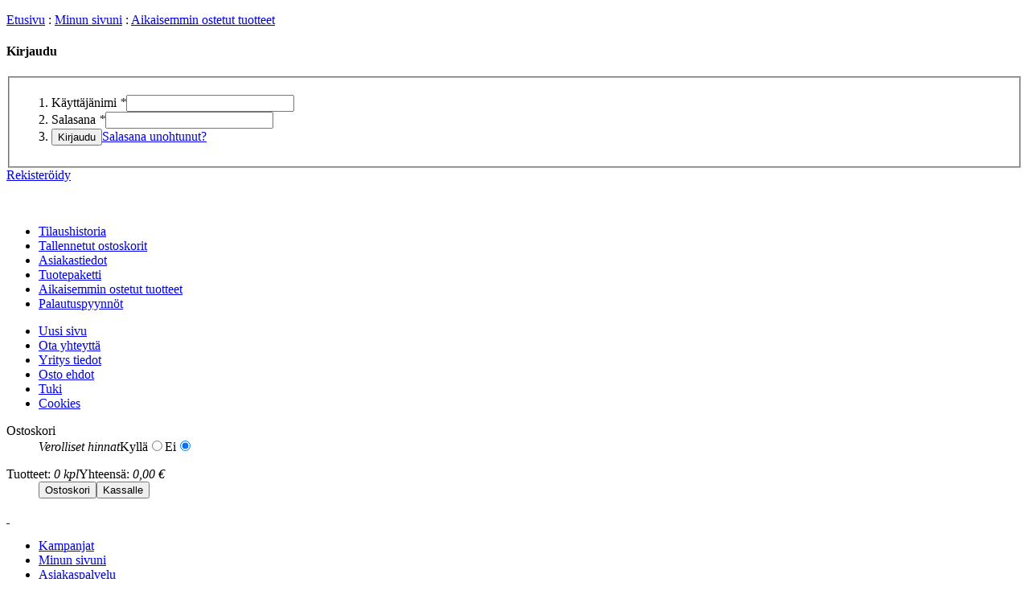

--- FILE ---
content_type: text/html; charset=UTF-8
request_url: https://businessit.fi/m4n?seid=etailer-boughtproducts
body_size: 11637
content:
<!DOCTYPE html PUBLIC "-//W3C//DTD XHTML 1.0 Strict//EN" "http://www.w3.org/TR/xhtml1/DTD/xhtml1-strict.dtd">
<html xmlns="http://www.w3.org/1999/xhtml" lang="fi" xml:lang="fi">
<head>
<meta http-equiv="imagetoolbar" content="no" />
<meta http-equiv="Content-Type" content="text/html; charset=UTF-8" />
<title>Aikaisemmin ostetut tuotteet / Minun sivuni / Etailer</title>
<link rel="stylesheet" type="text/css" media="print" href="/css/nettailertdfinull/etailer_skin0_web_PrintCSSNew.css?rtv=1741733765105" />
<link rel="stylesheet" type="text/css" media="screen" href="/css/nettailertdfi0/etailer_skin0_web_CSS.css?rtv=1741733765105" />
<script type="text/javascript" charset="UTF-8" src="/scripts/jquery.jgz?rtv=1741733765105"></script>
<script type="text/javascript" charset="UTF-8" src="/scripts/netset_ui.jgz?rtv=1741733765105"></script>
<script type="text/javascript" charset="UTF-8" src="/scripts/nettailer_ui_fi_FI.jgz?rtv=1741733765105"></script>
</head>
<body onload="UI.setFocusOn('_ec_l_ld1')" class="body"><form name="controller1" id="controller1" method="post" action="&#x2F;m4n?seid=etailer-boughtproducts" enctype="multipart/form-data" onsubmit="return false;"><div style="display:none"><input type="hidden" name="__m4state" value="&#x2F;m4n?_uipb=1&#38;seid=etailer-boughtproducts"/><input type="hidden" name="__uins" id="__uins" value="" /><input type="hidden" name="__uinsovr" id="__uinsovr" value="" /><input type="hidden" name="__m4scope" value="" /><input type="hidden" name="__m4form" value="__ui" /><input type="hidden" name="__uievent" value="" /><input type="hidden" name="__uipos" value="" /><input type="hidden" name="__uipm" value="FF+Bzx3uFc1axU7IsSM51VlQ9S20H4sIAAAAAAAAALUaa2wcxXnubMfvOE7AJBBSJzgklMaOHSckSkqwHSc4ucTBNlExrWBub+5u473dze6sfdcWKlQoqCqlqlRFSZuWViBoeRQEpQ+ilCrl2Re0oqIoAgGFSn3Qqq2qVhSp3zezr3t47xxS/xjvznzzzTff+/tuH/wLabAt0mWzXp1xm/FeR+09SDNsv5FiWmHJ/Y+d1D63JE4aE6RJoUqW7WMFTpYmDtNZ2qdRPdM3yS1Vz2xPkDaN2nxIUZhtsxQnSySMw1WtbxflDCA6EGJ0lul80nAshXHSlbBZnzy4z1H7RjWWg1UAbdZpjtkmVdgRcjOJJcgFFsuw/CRTHIshmL3XNnQ4u8LymJ42SpbrLcPg+FyXN+UfXLo7uDTjVNWY1WvPqPpGZMFklmkakX+xOGlJkJakxWhqxHJySU7Wheh29/[base64]/zE3hvvWFNHSN6cqwfDba5i5EIlAyOPj5EGxXCAeaTJdpKoBYJ9sTyOHTF0G5zE7X4T38/HYYWJe5Gk1RHnSAsLHQTMTVJ7hvEqpjksgFBLWJ5bVGj+2qgNoy7Ydo9kcYEuwY14FSrlYS/9avTNrz1bdzROFk2TZpWz3FAqBQwOKL6wWFior33DDudgJUKdmTJjOEJtVvvuTylMApwyz265hrtNR1eywe46TvOcrKqwZYKmVGOPZThmpavWwVWXF5krbuqVVA4c29P67SX9syCHadKUUm0KJgsXbNBokmlS4Ba5uHz71VP7E65q/nb0wV+eOjx9hzD7pUoWAiETmj6qC2zTpFPRVFf7Q3OGnlat3Ii/NE06PALGdTEN7opyCKlJhzN7PwWF6wi5DphAR+3imQKtcG2607QYYBCETCqWanoL58kFRL0X0BStNdi8oHleoUW8jECILlX6EGNjwNhLqupQT/+xBx4/c83f3no6jpgX8axq92xELCvzwnZ6QKrxpLSjHkC5cT5Z9ch/ZY7g5Jlnbvn661d2leJfLfFfZpIYIYC4M3AUV1M7C+xraHz1J6e7bnypjsR3kxbNoKndVOGGNUaaedZidtbQUnlz51XSWOeaYFiCT0AxEfbfJu0gKQgjnDSP29ywZwxLFXy69Ow4tinwDhEcG3A5hmMvDpvlRfFxYwWacX5AUL3Ys0uf7qZ9IGmqaQwIXFnO/8DA+M0zT51iPTvipGmatFBI8Ex+wNE0eFHtXa72gq8wdKHyB5MQrN1noeOefrlz16opd6bRMDG22sW5ohcXwWuA08Toty7S/nsmXEDMGm0GQYuCOD0zXlV+szHddLx0LLn+82uG/v7XZwTXG2ap5rBA+dednSgH/7n1gkev/f3M85Gi3CSfMXRcEU2jF+bLjOC2+05NZX/0yOPhczjprsCtMLrtkorhGhWn1UJOS63hJIbhUiTPywLLGrIsWkCx5W/59cXHnqUn6khsjNTbkJDkMT7G/fDzoeCmWZ7Tcphp9O5WmZYaF6rQ8rE3r7/pjdNr46Qh5JqFogGAEDfM2yJcoMuu54EHDEsPT+Vk0b6Cpp2+B6juFxcdF7PxURXvkQdy+qoLU+iZp2Hvnl76ysr7/v3pOGYYgH9H0uruuzIvsoKs9GarpFSJ8ELCQiuHIhnyrtv62a/u+8LgZ8pNK3T5DhMKLD6WHtfZIbziNNoGTRm6VvBTfJcHrfLtkM+JoqgWWBy+7hRCHnKzmiYvTnsqvweH61EZalCSRbYb3etGr50QGZFYE4PYvh/NxzUiVxQx/H+jGFyNrGJeXm5T7CltRi0lWyWPmhRAlTKFWJWkSO4MjqyDcA8xYm4oNUt1haXkOrD5iMMsqIwvrUSGgHGJENqO9YyclfFNhq5KKdvZhBR5UE//y53bJgsrjrxY6odSkt8q+KF6W8lulG9BUJmpNai4d3BDipS2BeGpnDQB1xviQMDRenAViqHZ02QxWvMQ6PZuw1LQvFtYzuSFREiBIc0xoHqhnI1CZWwNc10W9WFVxjtJY1RDqsxrVOVWSWsaiQRco9xWAaBTaGtBcEfYe/PAFVsGt/Vv3bZZnMRMafK8AsQW6RhMl+myhpBMP19O9ggUwLr1EVIt6gUU2UCd4YbUkjplwDujWn0iGwbvPpRdfINy+7K4y48A0SYPEeBZG+Uz/cZHQF/7NGlTaM6kakafhFpvjDRCLT5VMMGPNYNnUxjOAhBa1W6aUzWVgS504itEupSjcHuYacbcGGnCxgFWp+D4Fcr7OVkZsjYTil1R9CpsU9/42K7tEko4oVuBSWmacx+b0u4x+L4GlnJUd5fqQb9S3g5bsvXWEm4MetwgwV89cObCgDNhWnqBlh8/[base64]/ZI1IQDDbDLNTTA8mWuSEvFFPFFVThikuUiFUNc7j+T1t9Jn4ry/deTzOdQPdjEU+ErFlKGlDxFe4vzVQ41ZIi9BDHGBzIw7UXzkGBVwrxo+kkZ+ExBOuSR1uJKR4K+XEw6CnI1gUwQ5sm6UNK2Pwg1AUzRlWqniPxwhvLzadtnvagzw4DtKAl6Bz0ahLytzFehPwclgop8M70UsMSutwlLOTzKl+T8SxoSa6uAImbAdILBXk0wTyuag8D/X3vLW5e+A/g586EidtwFtFY1RX9YzbuvBD9FI3LT3ohmFIJkO5KtTQOZpPMD3Ds6EsdZp0ie48pKVqSuwJ0FrGXHnkh/k5i5oJsjQI926r06sda0kE6rSUzANOhPKAu2vMA5qRJJEFiDlcXR5y+DEc4ua8+VnvQvS6J9SEDJdyvZEeuhSLW9idyIuby5h9Isjq7q01q1sUahGo1mHqpJzi0s3TnSLNfbvzwJF04sWnRN+wA20PHbfGOBtPp6dJg0jlwgriVojnQMgDZUJ+pCYh4/97pHRRnM+hiMXkvWKwi7oHnhS9y6MLCKRWByaetVi6UtFVx61MdFNhYcoyWElZEOH9RQqwVb7g8L2aRQ8HgXmKnQ+fK+Wet7VVTO/mUoU9WRvV+P8hUNZ2T1m7Hc2QvvPxQEeuCLjxU7NGF9AhudFt+jHhor7coL7TZmrqo+7FN8iwYc7B6rJJCl6b6rTb0Y0sd3SH7zTtij2ocPD5+DV/PLrypjtsYM80aWTSNRbruJra4um4RXZEo+sJv5T1jHYk/9vNV7fsLZXFMSmLn9XIGtnmT8oUYiAWcPsDaUp/bZoyGMjypVo125Ol4mYLMNU+wWYwSbdOP6GmCmZe1o5JTZZmXzFNdArLBVeE2ghLEoopThZ+BocnfZdxd5UcyE+qX71Te+FP33pud+05kL81YFFjgrSLBMTLgMoTEXhrkW83JKXzXF3S9W/khkDtQkNuCKqSVuX6cbEOWi1LpeMV0or6DyR6/1aVRV9jBAxqFakmZ1BNaErK8QwOr9XuSp7EHsB12Dc0VW6ALzxHF6wY4hHhGyGi7TDR7yyEaBzfPle0zuux3yhicH9A658XxuBlvq+mtkpnZig4zXNF/LzhsZj4gYD4fyyM+C5XOyC3FaFmRtzFDhxIv+dABGfkCb6jeE08viNOy9TU7MNn0bp4T5BiCATvBXHy/drJt9wmHY62CC745EiMQf4ErKslDOB/8VIgRR2y931ODPiuVGAViyDQNRECdUvMQIjFzSjEusnDCqguj0BVWn9H4RwM4YxqqoS6EUV61qDmaEY4zUp93Ni8qVR0x88/a/7QeJfQ6lg7arUiVS/W7itHrGNhSdSiQ8zilPoC3BJS5VgH0NsfQa/Xeekt6ryECIcyIK1aNs+X/iQydJjm3eR/6ncnX7//vVe+LOqIugzj+BWC7n9Ys4QC6C7KKYSpWVV83HR5cSkcwtUzVAIM5fUyGqxP+D8x9kbjKIHHfgwUstT9VEf+nIKxkmYOeJ/ZFDcNFS4ZiWxcacrfR+ABZJZSZ4nbE94c7gmfkTxvl4BewhNrMV1jlcvYdVlXvQcovoQKBFEfNAEvr6kJ6H1J1cZyALLHoskks6p0v0ZDoG4Ty+u2RX68JdJBbCDKPY12chw/peJkoHrvcdJJFrUeSzq3W/yGuOyJRxlf0fdn83kO71u2UH98UwTOgxabVQ3H1grDhgMc9frbAfo67xOkMWwZZUDhG/CfVeXbOvxsy8Jv1KJuJBg7ZNuArehjJGFg+AUZx18bW1VbiB377PN6sqMlrSV8/oYfT74pVLMvFE/6a44nbj1OFtJtwef7xJEC1Xfk8YEPHFyID8TxYQH7Xf9Cj5ZdaNtCL1TUYIgNimGehAefvx9c54fycBx2LDQjnLeGx+dTwRlPlbLsqoWy7HSo4ManpwOqR/8/9Tbue17e6gX/2J+HJfULfB6rWVIvipf5all8/k3AsZeD+yXOugbFpVdk3hjTBMINQdUZGxPME3IXIhFnCeU74iaTUo/6ZfhgStHvUiuQasQtzseh3l3H8TZxGD7djMMtOKzyIhRZgavrcVhr/g++t/8DIS4AAA==" /></div>
<div id="body">

<div class="contentbar" >

<div id="centerplist" class="content">
<p class="breadcrumb"><img src="/images/breadcrumb_house.gif" alt="" /><a href="/">Etusivu</a> : <a href="/m4n?seid=etailer-mypages">Minun sivuni</a> : <a href="/m4n?seid=etailer-boughtproducts">Aikaisemmin ostetut tuotteet</a></p>
<div id="messages"></div><div id="centerbox" class="itembox centerbox">
<div class="head"><h4 id="head">Kirjaudu</h4></div>
<div class="body">
<fieldset>
<ol>
<li><label>Käyttäjänimi <em>*</em></label><input type="text" name="_ec_l_ld1" size="24" id="_ec_l_ld1" class="textfield" value="" onkeypress="if(UI.getKeyFrom(event)==13) {UI.elem('_ec_l_ld3').onclick(); return false;}" /></li>
<li><label>Salasana <em>*</em></label><input type="password" name="_ec_l_ld2" size="24" id="_ec_l_ld2" class="textfield" maxlength="200" value="" onkeypress="if(UI.getKeyFrom(event)==13) {UI.elem('_ec_l_ld3').onclick();}" /></li>
<li><div class="formbox"><input type="button" value="Kirjaudu" id="_ec_l_ld3" name="_ec_l_ld3" class="button" onclick="if( UI.pb_boolean(this, 'click') ) {} return false;" /><a href="/m4n?seid=etailer-forgotpwd" name="_ec_l_ld7" id="_ec_l_ld7" class="action password">Salasana unohtunut?</a></div>
</li>
</ol>
</fieldset>
<div class="links"><a href="javascript://" name="_ec_l_ld4" id="_ec_l_ld4" class="action customer" onclick="if( UI.pb_boolean(this, 'click') ) {} return false;">Rekisteröidy</a></div><br/></div>
</div>
</div>
<div id="leftplist" class="content">
</div>
<div class="bottombar">
&nbsp;</div>
</div>
<div class="menubar" id="menubar">
<ul class="submenu" id="sub1"><li><a href="/m4n?seid=etailer-orderhistorylist">Tilaushistoria</a></li><li><a href="/m4n?seid=etailer-parkedorders">Tallennetut ostoskorit</a></li><li><a href="/m4n?showLogin=1&amp;seid=etailer-customerinfo">Asiakastiedot</a></li><li><a href="/m4n?seid=etailer-productpackages">Tuotepaketti</a></li><li><a href="/m4n?seid=etailer-boughtproducts">Aikaisemmin ostetut tuotteet</a></li><li><a href="/m4n?seid=etailer-returnlist">Palautuspyynn&ouml;t</a></li></ul><ul class="submenu" id="sub2"><li><a href="/m4n?oid=794_">Uusi sivu</a></li><li><a href="/m4n?oid=etailer-contact">Ota yhteytt&auml;</a></li><li><a href="/m4n?oid=etailer-about">Yritys tiedot</a></li><li><a href="/m4n?oid=etailer-conditions">Osto ehdot</a></li><li><a href="/m4n?oid=etailer-support">Tuki</a></li><li><a href="/m4n?oid=etailer-cookies">Cookies</a></li></ul></div>
<div class="topbar">
<div class="cart">
<dl>
<dt class="cartheader"><span>Ostoskori</span></dt>
<dd><span><em>Verolliset hinnat</em></span><label>Kyllä<input type="radio" value="1"  id="_s0_h1_b3" name="_s0_h1_b3" class="radiobutton"  onclick="if( UI.pb_boolean(this, 'click') ) {} return false;" /></label><label>Ei<input type="radio" value="2" checked="checked"  id="_s0_h1_b3" name="_s0_h1_b3" class="radiobutton"  onclick="if( UI.pb_boolean(this, 'click') ) {} return false;" /></label></dd>
</dl>
<dl>
<dt><span>Tuotteet: <em>0 kpl</em></span><span>Yhteensä: <em>0,00 €</em></span></dt>
<dd><input type="button" value="Ostoskori" id="_s0_h1_b1" name="_s0_h1_b1" class="basketbutton" onclick="if( UI.pb_boolean(this, 'click') ) {} return false;" /><input type="button" value="Kassalle" id="_s0_h1_b2" name="_s0_h1_b2" class="checkoutbutton" onclick="if( UI.pb_boolean(this, 'click') ) {} return false;" /></dd>
</dl>
</div>
<div class="logolinkbox"><a href="/">&nbsp;</a></div>
<ul class="tabmenu" id="tabmenu">
<li onclick="location.href='/m4n?seid=etailer-offerings'; return false;" cacheno="340164290"><a id="link0" name="link0" href="/m4n?seid=etailer-offerings">Kampanjat</a></li>
<li onclick="location.href='/m4n?seid=etailer-orderhistorylist'; return false;" class="active"><a id="link1" name="link1" href="/m4n?seid=etailer-orderhistorylist">Minun sivuni</a></li>
<li onclick="location.href='/m4n?oid=794_'; return false;" cacheno="1146729866"><a id="link2" name="link2" href="/m4n?oid=794_">Asiakaspalvelu</a></li>
<li onclick="location.href='/m4n?seid=etailer-settings'; return false;" cacheno="1244309486"><a id="link3" name="link3" href="/m4n?seid=etailer-settings">Asetukset</a></li>
</ul>
<ul class="rightmenu login"><li><a href="/m4n?seid=etailer-customerinfo" title="">Uusi asiakas</a></li><li><a href="/m4n?seid=etailer-login" title="">Kirjaudu sisään</a></li></ul></div>
<div id="welcomelyr"><div id="center" class="content"><h4>TD Nettailer demo</h4><p>Tervetuloa TD Nettailer IT jälleenmyyjille tarkoitettuun demokauppaan</p><p><strong>Sulje tämä ikkuna klikkaamalla missä tahansa sivulla</strong></p></div></div><script type="text/javascript">
function closeWlcLyr() {document.getElementById('welcomelyr').style.visibility='hidden';}
document.onclick=closeWlcLyr;
</script>
</div>
</form>
</body></html>